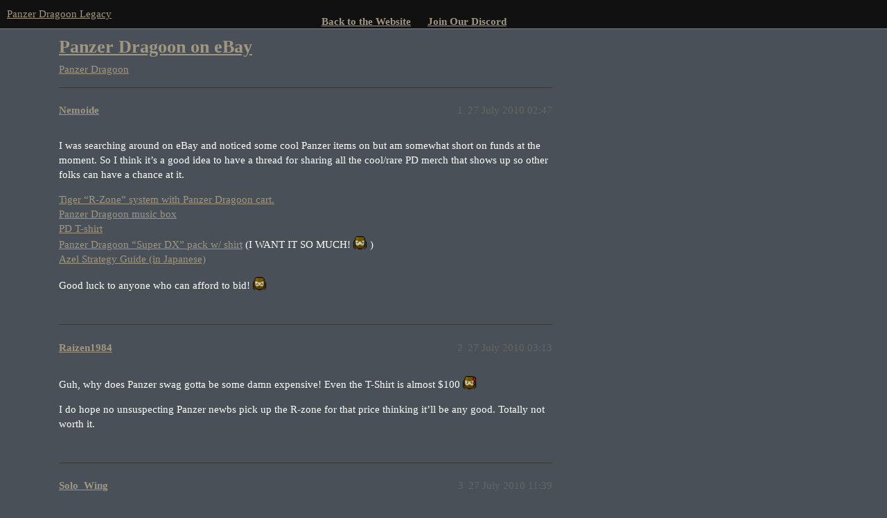

--- FILE ---
content_type: text/html; charset=utf-8
request_url: https://discuss.panzerdragoonlegacy.com/t/panzer-dragoon-on-ebay/2471
body_size: 4730
content:
<!DOCTYPE html>
<html lang="en-GB">
  <head>
    <meta charset="utf-8">
    <title>Panzer Dragoon on eBay - Panzer Dragoon - Panzer Dragoon Legacy</title>
    <meta name="description" content="I was searching around on eBay and noticed some cool Panzer items on but am somewhat short on funds at the moment. So I think it&amp;#39;s a good idea to have a thread for sharing all the cool/rare PD merch that shows up so othe&amp;hellip;">
    <meta name="generator" content="Discourse 3.2.0.beta4-dev - https://github.com/discourse/discourse version 8c16482932ed761fc3edb119c6d2204676efca1c">
<link rel="icon" type="image/png" href="https://discuss.panzerdragoonlegacy.com/uploads/default/optimized/2X/b/baade21a296a1aeaf6c8cd10ae4fb044d131bd2a_2_32x32.gif">
<link rel="apple-touch-icon" type="image/png" href="https://discuss.panzerdragoonlegacy.com/uploads/default/optimized/2X/c/c2ce914120222c1813a351ef1764b508e70587f9_2_180x180.png">
<meta name="theme-color" media="all" content="#111111">

<meta name="viewport" content="width=device-width, initial-scale=1.0, minimum-scale=1.0, user-scalable=yes, viewport-fit=cover">
<link rel="canonical" href="https://discuss.panzerdragoonlegacy.com/t/panzer-dragoon-on-ebay/2471" />

<link rel="search" type="application/opensearchdescription+xml" href="https://discuss.panzerdragoonlegacy.com/opensearch.xml" title="Panzer Dragoon Legacy Search">

    <link href="/stylesheets/color_definitions_pdl-v5_10_1_419047f6554a668d13efccbfe06357423cc068de.css?__ws=discuss.panzerdragoonlegacy.com" media="all" rel="stylesheet" class="light-scheme"/>

  <link href="/stylesheets/desktop_c6882ae97d8437c25d95d2c721ea4bb43a1b00ac.css?__ws=discuss.panzerdragoonlegacy.com" media="all" rel="stylesheet" data-target="desktop"  />



  <link href="/stylesheets/checklist_c6882ae97d8437c25d95d2c721ea4bb43a1b00ac.css?__ws=discuss.panzerdragoonlegacy.com" media="all" rel="stylesheet" data-target="checklist"  />
  <link href="/stylesheets/discourse-chat-integration_c6882ae97d8437c25d95d2c721ea4bb43a1b00ac.css?__ws=discuss.panzerdragoonlegacy.com" media="all" rel="stylesheet" data-target="discourse-chat-integration"  />
  <link href="/stylesheets/discourse-details_c6882ae97d8437c25d95d2c721ea4bb43a1b00ac.css?__ws=discuss.panzerdragoonlegacy.com" media="all" rel="stylesheet" data-target="discourse-details"  />
  <link href="/stylesheets/discourse-lazy-videos_c6882ae97d8437c25d95d2c721ea4bb43a1b00ac.css?__ws=discuss.panzerdragoonlegacy.com" media="all" rel="stylesheet" data-target="discourse-lazy-videos"  />
  <link href="/stylesheets/discourse-local-dates_c6882ae97d8437c25d95d2c721ea4bb43a1b00ac.css?__ws=discuss.panzerdragoonlegacy.com" media="all" rel="stylesheet" data-target="discourse-local-dates"  />
  <link href="/stylesheets/discourse-narrative-bot_c6882ae97d8437c25d95d2c721ea4bb43a1b00ac.css?__ws=discuss.panzerdragoonlegacy.com" media="all" rel="stylesheet" data-target="discourse-narrative-bot"  />
  <link href="/stylesheets/discourse-presence_c6882ae97d8437c25d95d2c721ea4bb43a1b00ac.css?__ws=discuss.panzerdragoonlegacy.com" media="all" rel="stylesheet" data-target="discourse-presence"  />
  <link href="/stylesheets/discourse-solved_c6882ae97d8437c25d95d2c721ea4bb43a1b00ac.css?__ws=discuss.panzerdragoonlegacy.com" media="all" rel="stylesheet" data-target="discourse-solved"  />
  <link href="/stylesheets/docker_manager_c6882ae97d8437c25d95d2c721ea4bb43a1b00ac.css?__ws=discuss.panzerdragoonlegacy.com" media="all" rel="stylesheet" data-target="docker_manager"  />
  <link href="/stylesheets/footnote_c6882ae97d8437c25d95d2c721ea4bb43a1b00ac.css?__ws=discuss.panzerdragoonlegacy.com" media="all" rel="stylesheet" data-target="footnote"  />
  <link href="/stylesheets/poll_c6882ae97d8437c25d95d2c721ea4bb43a1b00ac.css?__ws=discuss.panzerdragoonlegacy.com" media="all" rel="stylesheet" data-target="poll"  />
  <link href="/stylesheets/spoiler-alert_c6882ae97d8437c25d95d2c721ea4bb43a1b00ac.css?__ws=discuss.panzerdragoonlegacy.com" media="all" rel="stylesheet" data-target="spoiler-alert"  />
  <link href="/stylesheets/poll_desktop_c6882ae97d8437c25d95d2c721ea4bb43a1b00ac.css?__ws=discuss.panzerdragoonlegacy.com" media="all" rel="stylesheet" data-target="poll_desktop"  />

  <link href="/stylesheets/desktop_theme_1_0639954215111ba955ca02b94ec886417a50b0f9.css?__ws=discuss.panzerdragoonlegacy.com" media="all" rel="stylesheet" data-target="desktop_theme" data-theme-id="1" data-theme-name="panzer dragoon legacy"/>

    
    
        <link rel="alternate nofollow" type="application/rss+xml" title="RSS feed of &#39;Panzer Dragoon on eBay&#39;" href="https://discuss.panzerdragoonlegacy.com/t/panzer-dragoon-on-ebay/2471.rss" />
    <meta property="og:site_name" content="Panzer Dragoon Legacy" />
<meta property="og:type" content="website" />
<meta name="twitter:card" content="summary" />
<meta name="twitter:image" content="https://discuss.panzerdragoonlegacy.com/uploads/default/original/2X/3/340e3ddad80a27ef0c1d30f3915934781000130a.png" />
<meta property="og:image" content="https://discuss.panzerdragoonlegacy.com/uploads/default/original/2X/3/340e3ddad80a27ef0c1d30f3915934781000130a.png" />
<meta property="og:url" content="https://discuss.panzerdragoonlegacy.com/t/panzer-dragoon-on-ebay/2471" />
<meta name="twitter:url" content="https://discuss.panzerdragoonlegacy.com/t/panzer-dragoon-on-ebay/2471" />
<meta property="og:title" content="Panzer Dragoon on eBay" />
<meta name="twitter:title" content="Panzer Dragoon on eBay" />
<meta property="og:description" content="I was searching around on eBay and noticed some cool Panzer items on but am somewhat short on funds at the moment. So I think it’s a good idea to have a thread for sharing all the cool/rare PD merch that shows up so other folks can have a chance at it.  Tiger “R-Zone” system with Panzer Dragoon cart.  Panzer Dragoon music box  PD T-shirt  Panzer Dragoon “Super DX” pack w/ shirt (I WANT IT SO MUCH! :anjou_sad: )  Azel Strategy Guide (in Japanese)  Good luck to anyone who can afford to bid! ..." />
<meta name="twitter:description" content="I was searching around on eBay and noticed some cool Panzer items on but am somewhat short on funds at the moment. So I think it’s a good idea to have a thread for sharing all the cool/rare PD merch that shows up so other folks can have a chance at it.  Tiger “R-Zone” system with Panzer Dragoon cart.  Panzer Dragoon music box  PD T-shirt  Panzer Dragoon “Super DX” pack w/ shirt (I WANT IT SO MUCH! :anjou_sad: )  Azel Strategy Guide (in Japanese)  Good luck to anyone who can afford to bid! ..." />
<meta property="og:article:section" content="Panzer Dragoon" />
<meta property="og:article:section:color" content="652D90" />
<meta property="article:published_time" content="2010-07-27T02:47:03+00:00" />
<meta property="og:ignore_canonical" content="true" />


    
  </head>
  <body class="crawler ">
    <div id="main-site-nav-container" class="wrap">
    <div id="main-site-nav">
        <ul class="nav">
            <li>
                <a href="https://panzerdragoonlegacy.com">Back to the Website</a>
            </li>
            <li>
                <a href="https://discordapp.com/invite/N3mrMh6">Join Our Discord</a>
            </li>
            <li style="display: none;">
                <a rel="me" href="https://mastodon.online/@PanzerDragoonLegacy">Mastodon</a>
            </li>
        </ul>
    </div>
</div>

    <header>
  <a href="/">
    Panzer Dragoon Legacy
  </a>
</header>

    <div id="main-outlet" class="wrap" role="main">
        <div id="topic-title">
    <h1>
      <a href="/t/panzer-dragoon-on-ebay/2471">Panzer Dragoon on eBay</a>
    </h1>

      <div class="topic-category" itemscope itemtype="http://schema.org/BreadcrumbList">
          <span itemprop="itemListElement" itemscope itemtype="http://schema.org/ListItem">
            <a href="https://discuss.panzerdragoonlegacy.com/c/panzer-dragoon/6" class="badge-wrapper bullet" itemprop="item">
              <span class='badge-category-bg' style='background-color: #652D90'></span>
              <span class='badge-category clear-badge'>
                <span class='category-name' itemprop='name'>Panzer Dragoon</span>
              </span>
            </a>
            <meta itemprop="position" content="1" />
          </span>
      </div>

  </div>

  

    <div itemscope itemtype='http://schema.org/DiscussionForumPosting'>
      <meta itemprop='headline' content='Panzer Dragoon on eBay'>
        <meta itemprop='articleSection' content='Panzer Dragoon'>
      <meta itemprop='keywords' content=''>
      <div itemprop='publisher' itemscope itemtype="http://schema.org/Organization">
        <meta itemprop='name' content='Panzer Dragoon Legacy'>
          <div itemprop='logo' itemscope itemtype="http://schema.org/ImageObject">
            <meta itemprop='url' content='https://discuss.panzerdragoonlegacy.com/uploads/default/original/2X/5/55ec9b8de6392637c6bf1a7650ed931451e7f33c.png'>
          </div>
      </div>

          <div id='post_1'  class='topic-body crawler-post'>
            <div class='crawler-post-meta'>
              <span class="creator" itemprop="author" itemscope itemtype="http://schema.org/Person">
                <a itemprop="url" href='https://discuss.panzerdragoonlegacy.com/u/Nemoide'><span itemprop='name'>Nemoide</span></a>
                
              </span>

              <link itemprop="mainEntityOfPage" href="https://discuss.panzerdragoonlegacy.com/t/panzer-dragoon-on-ebay/2471">


              <span class="crawler-post-infos">
                  <time itemprop='datePublished' datetime='2010-07-27T02:47:03Z' class='post-time'>
                    27 July 2010 02:47
                  </time>
                  <meta itemprop='dateModified' content='2010-07-27T02:47:03Z'>
              <span itemprop='position'>1</span>
              </span>
            </div>
            <div class='post' itemprop='articleBody'>
              <p>I was searching around on eBay and noticed some cool Panzer items on but am somewhat short on funds at the moment. So I think it’s a good idea to have a thread for sharing all the cool/rare PD merch that shows up so other folks can have a chance at it.</p>
<p><a href="http://cgi.ebay.com/Rare-Panzer-Dragoon-R-Zone-w-R-Zone-Mortal-Kombat-3-/160460226508?cmd=ViewItem&amp;pt=Video_Games_Games&amp;hash=item255c2cbfcc#ht_500wt_1154" rel="nofollow noopener">Tiger “R-Zone” system with Panzer Dragoon cart.</a><br>
<a href="http://cgi.ebay.com/Panzer-Dragoon-Music-Box-Beautiful-/310236717261?cmd=ViewItem&amp;pt=LH_DefaultDomain_0&amp;hash=item483b8ca0cd#ht_633wt_1137" rel="nofollow noopener">Panzer Dragoon music box</a><br>
<a href="http://cgi.ebay.com/Panzer-Dragoon-T-Shirt-Panzer-Dragoon-Saga-fans-look-/310233399332?cmd=ViewItem&amp;pt=LH_DefaultDomain_0&amp;hash=item483b5a0024#ht_673wt_1137" rel="nofollow noopener">PD T-shirt</a><br>
<a href="http://cgi.ebay.com/Panzer-Dragoon-Super-DX-Pack-T-Shirt-Awesome-/310233478704?cmd=ViewItem&amp;pt=LH_DefaultDomain_0&amp;hash=item483b5b3630#ht_1232wt_1137" rel="nofollow noopener">Panzer Dragoon “Super DX” pack w/ shirt</a> (I WANT IT SO MUCH! <img src="//discuss.panzerdragoonlegacy.com/uploads/default/original/1X/46758ece4f07e287fe855fc7215aef1e9f24f219.gif?v=5" title=":anjou_sad:" class="emoji emoji-custom" alt=":anjou_sad:"> )<br>
<a href="http://cgi.ebay.com/Panzer-Dragoon-Saga-Sega-Saturn-RPG-guide-book-Azel-art-/160457872171?cmd=ViewItem&amp;pt=LH_DefaultDomain_0&amp;hash=item255c08d32b#ht_662wt_911" rel="nofollow noopener">Azel Strategy Guide (in Japanese)</a></p>
<p>Good luck to anyone who can afford to bid! <img src="//discuss.panzerdragoonlegacy.com/uploads/default/original/1X/c03e56b0ca36858641e7b55c768869cf917ec24b.gif?v=5" title=":anjou_happy:" class="emoji emoji-custom" alt=":anjou_happy:"></p>
            </div>

            <div itemprop="interactionStatistic" itemscope itemtype="http://schema.org/InteractionCounter">
              <meta itemprop="interactionType" content="http://schema.org/LikeAction"/>
              <meta itemprop="userInteractionCount" content="0" />
              <span class='post-likes'></span>
            </div>

            <div itemprop="interactionStatistic" itemscope itemtype="http://schema.org/InteractionCounter">
                <meta itemprop="interactionType" content="http://schema.org/CommentAction"/>
                <meta itemprop="userInteractionCount" content="0" />
              </div>

          </div>
          <div id='post_2' itemprop='comment' itemscope itemtype='http://schema.org/Comment' class='topic-body crawler-post'>
            <div class='crawler-post-meta'>
              <span class="creator" itemprop="author" itemscope itemtype="http://schema.org/Person">
                <a itemprop="url" href='https://discuss.panzerdragoonlegacy.com/u/Raizen1984'><span itemprop='name'>Raizen1984</span></a>
                
              </span>

              <link itemprop="mainEntityOfPage" href="https://discuss.panzerdragoonlegacy.com/t/panzer-dragoon-on-ebay/2471">


              <span class="crawler-post-infos">
                  <time itemprop='datePublished' datetime='2010-07-27T03:13:28Z' class='post-time'>
                    27 July 2010 03:13
                  </time>
                  <meta itemprop='dateModified' content='2010-07-27T03:13:28Z'>
              <span itemprop='position'>2</span>
              </span>
            </div>
            <div class='post' itemprop='text'>
              <p>Guh, why does Panzer swag gotta be some damn expensive!  Even the T-Shirt is almost $100  <img src="//discuss.panzerdragoonlegacy.com/uploads/default/original/1X/0919fa055b8731f51e30ab1148b27cec81073053.gif?v=5" title=":anjou_angry:" class="emoji emoji-custom" alt=":anjou_angry:"></p>
<p>I do hope no unsuspecting Panzer newbs pick up the R-zone for that price thinking it’ll be any good.  Totally not worth it.</p>
            </div>

            <div itemprop="interactionStatistic" itemscope itemtype="http://schema.org/InteractionCounter">
              <meta itemprop="interactionType" content="http://schema.org/LikeAction"/>
              <meta itemprop="userInteractionCount" content="0" />
              <span class='post-likes'></span>
            </div>

            <div itemprop="interactionStatistic" itemscope itemtype="http://schema.org/InteractionCounter">
                <meta itemprop="interactionType" content="http://schema.org/CommentAction"/>
                <meta itemprop="userInteractionCount" content="0" />
              </div>

          </div>
          <div id='post_3' itemprop='comment' itemscope itemtype='http://schema.org/Comment' class='topic-body crawler-post'>
            <div class='crawler-post-meta'>
              <span class="creator" itemprop="author" itemscope itemtype="http://schema.org/Person">
                <a itemprop="url" href='https://discuss.panzerdragoonlegacy.com/u/Solo_Wing'><span itemprop='name'>Solo_Wing</span></a>
                
              </span>

              <link itemprop="mainEntityOfPage" href="https://discuss.panzerdragoonlegacy.com/t/panzer-dragoon-on-ebay/2471">


              <span class="crawler-post-infos">
                  <time itemprop='datePublished' datetime='2010-07-27T11:39:41Z' class='post-time'>
                    27 July 2010 11:39
                  </time>
                  <meta itemprop='dateModified' content='2010-07-27T11:39:41Z'>
              <span itemprop='position'>3</span>
              </span>
            </div>
            <div class='post' itemprop='text'>
              <p>Thanks for posting, Nemoide. I just bought the Azel Guidebook, which was missing from my collection.</p>
            </div>

            <div itemprop="interactionStatistic" itemscope itemtype="http://schema.org/InteractionCounter">
              <meta itemprop="interactionType" content="http://schema.org/LikeAction"/>
              <meta itemprop="userInteractionCount" content="0" />
              <span class='post-likes'></span>
            </div>

            <div itemprop="interactionStatistic" itemscope itemtype="http://schema.org/InteractionCounter">
                <meta itemprop="interactionType" content="http://schema.org/CommentAction"/>
                <meta itemprop="userInteractionCount" content="0" />
              </div>

          </div>
          <div id='post_4' itemprop='comment' itemscope itemtype='http://schema.org/Comment' class='topic-body crawler-post'>
            <div class='crawler-post-meta'>
              <span class="creator" itemprop="author" itemscope itemtype="http://schema.org/Person">
                <a itemprop="url" href='https://discuss.panzerdragoonlegacy.com/u/Snow_Girl'><span itemprop='name'>Snow_Girl</span></a>
                
              </span>

              <link itemprop="mainEntityOfPage" href="https://discuss.panzerdragoonlegacy.com/t/panzer-dragoon-on-ebay/2471">


              <span class="crawler-post-infos">
                  <time itemprop='datePublished' datetime='2010-07-27T23:16:59Z' class='post-time'>
                    27 July 2010 23:16
                  </time>
                  <meta itemprop='dateModified' content='2010-07-27T23:16:59Z'>
              <span itemprop='position'>4</span>
              </span>
            </div>
            <div class='post' itemprop='text'>
              <aside class="quote">
<div class="title">
<div class="quote-controls"></div>
 Solo:</div>
<blockquote>
<p>Thanks for posting, Nemoide. I just bought the Azel Guidebook, which was missing from my collection.</p>
</blockquote>
</aside>
<p>So it was YOU!! =P</p>
            </div>

            <div itemprop="interactionStatistic" itemscope itemtype="http://schema.org/InteractionCounter">
              <meta itemprop="interactionType" content="http://schema.org/LikeAction"/>
              <meta itemprop="userInteractionCount" content="0" />
              <span class='post-likes'></span>
            </div>

            <div itemprop="interactionStatistic" itemscope itemtype="http://schema.org/InteractionCounter">
                <meta itemprop="interactionType" content="http://schema.org/CommentAction"/>
                <meta itemprop="userInteractionCount" content="0" />
              </div>

          </div>
          <div id='post_5' itemprop='comment' itemscope itemtype='http://schema.org/Comment' class='topic-body crawler-post'>
            <div class='crawler-post-meta'>
              <span class="creator" itemprop="author" itemscope itemtype="http://schema.org/Person">
                <a itemprop="url" href='https://discuss.panzerdragoonlegacy.com/u/Solo_Wing'><span itemprop='name'>Solo_Wing</span></a>
                
              </span>

              <link itemprop="mainEntityOfPage" href="https://discuss.panzerdragoonlegacy.com/t/panzer-dragoon-on-ebay/2471">


              <span class="crawler-post-infos">
                  <time itemprop='datePublished' datetime='2010-07-28T04:23:36Z' class='post-time'>
                    28 July 2010 04:23
                  </time>
                  <meta itemprop='dateModified' content='2010-07-28T04:23:36Z'>
              <span itemprop='position'>5</span>
              </span>
            </div>
            <div class='post' itemprop='text'>
              <aside class="quote">
<div class="title">
<div class="quote-controls"></div>
 Snow Girl:</div>
<blockquote>
<p>So it was YOU!! =P</p>
</blockquote>
</aside>
<p><em>dodges snow ball to the head</em></p>
            </div>

            <div itemprop="interactionStatistic" itemscope itemtype="http://schema.org/InteractionCounter">
              <meta itemprop="interactionType" content="http://schema.org/LikeAction"/>
              <meta itemprop="userInteractionCount" content="0" />
              <span class='post-likes'></span>
            </div>

            <div itemprop="interactionStatistic" itemscope itemtype="http://schema.org/InteractionCounter">
                <meta itemprop="interactionType" content="http://schema.org/CommentAction"/>
                <meta itemprop="userInteractionCount" content="0" />
              </div>

          </div>
          <div id='post_6' itemprop='comment' itemscope itemtype='http://schema.org/Comment' class='topic-body crawler-post'>
            <div class='crawler-post-meta'>
              <span class="creator" itemprop="author" itemscope itemtype="http://schema.org/Person">
                <a itemprop="url" href='https://discuss.panzerdragoonlegacy.com/u/UrbanReflex'><span itemprop='name'>UrbanReflex</span></a>
                
              </span>

              <link itemprop="mainEntityOfPage" href="https://discuss.panzerdragoonlegacy.com/t/panzer-dragoon-on-ebay/2471">


              <span class="crawler-post-infos">
                  <time itemprop='datePublished' datetime='2010-07-28T10:21:09Z' class='post-time'>
                    28 July 2010 10:21
                  </time>
                  <meta itemprop='dateModified' content='2010-07-28T10:21:09Z'>
              <span itemprop='position'>6</span>
              </span>
            </div>
            <div class='post' itemprop='text'>
              <p>Haha, don’t worry Snowie. What’s your address again… mwahaha…  <img src="//discuss.panzerdragoonlegacy.com/uploads/default/original/1X/c03e56b0ca36858641e7b55c768869cf917ec24b.gif?v=5" title=":anjou_happy:" class="emoji emoji-custom" alt=":anjou_happy:"></p>
            </div>

            <div itemprop="interactionStatistic" itemscope itemtype="http://schema.org/InteractionCounter">
              <meta itemprop="interactionType" content="http://schema.org/LikeAction"/>
              <meta itemprop="userInteractionCount" content="0" />
              <span class='post-likes'></span>
            </div>

            <div itemprop="interactionStatistic" itemscope itemtype="http://schema.org/InteractionCounter">
                <meta itemprop="interactionType" content="http://schema.org/CommentAction"/>
                <meta itemprop="userInteractionCount" content="0" />
              </div>

          </div>
          <div id='post_7' itemprop='comment' itemscope itemtype='http://schema.org/Comment' class='topic-body crawler-post'>
            <div class='crawler-post-meta'>
              <span class="creator" itemprop="author" itemscope itemtype="http://schema.org/Person">
                <a itemprop="url" href='https://discuss.panzerdragoonlegacy.com/u/Snow_Girl'><span itemprop='name'>Snow_Girl</span></a>
                
              </span>

              <link itemprop="mainEntityOfPage" href="https://discuss.panzerdragoonlegacy.com/t/panzer-dragoon-on-ebay/2471">


              <span class="crawler-post-infos">
                  <time itemprop='datePublished' datetime='2010-07-29T19:43:18Z' class='post-time'>
                    29 July 2010 19:43
                  </time>
                  <meta itemprop='dateModified' content='2010-07-29T19:43:18Z'>
              <span itemprop='position'>7</span>
              </span>
            </div>
            <div class='post' itemprop='text'>
              <aside class="quote">
<div class="title">
<div class="quote-controls"></div>
 Solo:</div>
<blockquote>
<p><em>dodges snow ball to the head</em></p>
</blockquote>
</aside>
<p>Rawr.</p>
<aside class="quote">
<div class="title">
<div class="quote-controls"></div>
<img alt width="20" height="20" src="//discuss.panzerdragoonlegacy.com/user_avatar/discuss.panzerdragoonlegacy.com/shadow/40/326_1.png" class="avatar"> Shadow:</div>
<blockquote>
<p>Haha, don’t worry Snowie. What’s your address again… mwahaha… <img src="//discuss.panzerdragoonlegacy.com/uploads/default/original/1X/c03e56b0ca36858641e7b55c768869cf917ec24b.gif?v=5" title=":anjou_happy:" class="emoji emoji-custom" alt=":anjou_happy:"></p>
</blockquote>
</aside>
<p>I’m not usually inclined to post my address for all the world to see. Emailed to you.</p>
            </div>

            <div itemprop="interactionStatistic" itemscope itemtype="http://schema.org/InteractionCounter">
              <meta itemprop="interactionType" content="http://schema.org/LikeAction"/>
              <meta itemprop="userInteractionCount" content="0" />
              <span class='post-likes'></span>
            </div>

            <div itemprop="interactionStatistic" itemscope itemtype="http://schema.org/InteractionCounter">
                <meta itemprop="interactionType" content="http://schema.org/CommentAction"/>
                <meta itemprop="userInteractionCount" content="0" />
              </div>

          </div>
          <div id='post_8' itemprop='comment' itemscope itemtype='http://schema.org/Comment' class='topic-body crawler-post'>
            <div class='crawler-post-meta'>
              <span class="creator" itemprop="author" itemscope itemtype="http://schema.org/Person">
                <a itemprop="url" href='https://discuss.panzerdragoonlegacy.com/u/Solo_Wing'><span itemprop='name'>Solo_Wing</span></a>
                
              </span>

              <link itemprop="mainEntityOfPage" href="https://discuss.panzerdragoonlegacy.com/t/panzer-dragoon-on-ebay/2471">


              <span class="crawler-post-infos">
                  <time itemprop='datePublished' datetime='2010-07-30T23:48:45Z' class='post-time'>
                    30 July 2010 23:48
                  </time>
                  <meta itemprop='dateModified' content='2010-07-30T23:48:45Z'>
              <span itemprop='position'>8</span>
              </span>
            </div>
            <div class='post' itemprop='text'>
              <p>In other news, a blue dragon was sighted attacking international mail services flying over the North Atlantic Ocean. It is uncertain what motivations were behind the attack, but investigators are theorising the dragon mistook the plane for an airship of Imperial origin.</p>
            </div>

            <div itemprop="interactionStatistic" itemscope itemtype="http://schema.org/InteractionCounter">
              <meta itemprop="interactionType" content="http://schema.org/LikeAction"/>
              <meta itemprop="userInteractionCount" content="0" />
              <span class='post-likes'></span>
            </div>

            <div itemprop="interactionStatistic" itemscope itemtype="http://schema.org/InteractionCounter">
                <meta itemprop="interactionType" content="http://schema.org/CommentAction"/>
                <meta itemprop="userInteractionCount" content="0" />
              </div>

          </div>
          <div id='post_9' itemprop='comment' itemscope itemtype='http://schema.org/Comment' class='topic-body crawler-post'>
            <div class='crawler-post-meta'>
              <span class="creator" itemprop="author" itemscope itemtype="http://schema.org/Person">
                <a itemprop="url" href='https://discuss.panzerdragoonlegacy.com/u/Nemoide'><span itemprop='name'>Nemoide</span></a>
                
              </span>

              <link itemprop="mainEntityOfPage" href="https://discuss.panzerdragoonlegacy.com/t/panzer-dragoon-on-ebay/2471">


              <span class="crawler-post-infos">
                  <time itemprop='datePublished' datetime='2010-08-29T13:11:20Z' class='post-time'>
                    29 August 2010 13:11
                  </time>
                  <meta itemprop='dateModified' content='2010-08-29T13:11:20Z'>
              <span itemprop='position'>9</span>
              </span>
            </div>
            <div class='post' itemprop='text'>
              <p><a href="http://cgi.ebay.com/Panzer-Dragoon-II-Zwei-Guide-Book-Die-Welt-Von-OOP-/270624083281?pt=LH_DefaultDomain_0&amp;hash=item3f0273cd51#ht_5389wt_911" rel="nofollow noopener">Die Welt Von Panzer Dragoon Zwei</a> - “on sale” for less than $30.</p>
<p>I ordered a copy, but this doesn’t turn up as often as other PD books, so I must share!</p>
            </div>

            <div itemprop="interactionStatistic" itemscope itemtype="http://schema.org/InteractionCounter">
              <meta itemprop="interactionType" content="http://schema.org/LikeAction"/>
              <meta itemprop="userInteractionCount" content="0" />
              <span class='post-likes'></span>
            </div>

            <div itemprop="interactionStatistic" itemscope itemtype="http://schema.org/InteractionCounter">
                <meta itemprop="interactionType" content="http://schema.org/CommentAction"/>
                <meta itemprop="userInteractionCount" content="0" />
              </div>

          </div>
          <div id='post_10' itemprop='comment' itemscope itemtype='http://schema.org/Comment' class='topic-body crawler-post'>
            <div class='crawler-post-meta'>
              <span class="creator" itemprop="author" itemscope itemtype="http://schema.org/Person">
                <a itemprop="url" href='https://discuss.panzerdragoonlegacy.com/u/Scott'><span itemprop='name'>Scott</span></a>
                
              </span>

              <link itemprop="mainEntityOfPage" href="https://discuss.panzerdragoonlegacy.com/t/panzer-dragoon-on-ebay/2471">


              <span class="crawler-post-infos">
                  <time itemprop='datePublished' datetime='2010-08-30T09:18:23Z' class='post-time'>
                    30 August 2010 09:18
                  </time>
                  <meta itemprop='dateModified' content='2010-08-30T09:18:23Z'>
              <span itemprop='position'>10</span>
              </span>
            </div>
            <div class='post' itemprop='text'>
              <p>zomg! is that the music box you get in the camp (if you have a zwei save i think)?</p>
<p>man i want that</p>
            </div>

            <div itemprop="interactionStatistic" itemscope itemtype="http://schema.org/InteractionCounter">
              <meta itemprop="interactionType" content="http://schema.org/LikeAction"/>
              <meta itemprop="userInteractionCount" content="0" />
              <span class='post-likes'></span>
            </div>

            <div itemprop="interactionStatistic" itemscope itemtype="http://schema.org/InteractionCounter">
                <meta itemprop="interactionType" content="http://schema.org/CommentAction"/>
                <meta itemprop="userInteractionCount" content="0" />
              </div>

          </div>
          <div id='post_11' itemprop='comment' itemscope itemtype='http://schema.org/Comment' class='topic-body crawler-post'>
            <div class='crawler-post-meta'>
              <span class="creator" itemprop="author" itemscope itemtype="http://schema.org/Person">
                <a itemprop="url" href='https://discuss.panzerdragoonlegacy.com/u/Solo_Wing'><span itemprop='name'>Solo_Wing</span></a>
                
              </span>

              <link itemprop="mainEntityOfPage" href="https://discuss.panzerdragoonlegacy.com/t/panzer-dragoon-on-ebay/2471">


              <span class="crawler-post-infos">
                  <time itemprop='datePublished' datetime='2010-08-30T09:22:58Z' class='post-time'>
                    30 August 2010 09:22
                  </time>
                  <meta itemprop='dateModified' content='2010-08-30T09:22:58Z'>
              <span itemprop='position'>11</span>
              </span>
            </div>
            <div class='post' itemprop='text'>
              <p>It comes with the Deluxe edition of the PS2 version of Panzer Dragoon. It plays music from the game.</p>
            </div>

            <div itemprop="interactionStatistic" itemscope itemtype="http://schema.org/InteractionCounter">
              <meta itemprop="interactionType" content="http://schema.org/LikeAction"/>
              <meta itemprop="userInteractionCount" content="0" />
              <span class='post-likes'></span>
            </div>

            <div itemprop="interactionStatistic" itemscope itemtype="http://schema.org/InteractionCounter">
                <meta itemprop="interactionType" content="http://schema.org/CommentAction"/>
                <meta itemprop="userInteractionCount" content="0" />
              </div>

          </div>
          <div id='post_12' itemprop='comment' itemscope itemtype='http://schema.org/Comment' class='topic-body crawler-post'>
            <div class='crawler-post-meta'>
              <span class="creator" itemprop="author" itemscope itemtype="http://schema.org/Person">
                <a itemprop="url" href='https://discuss.panzerdragoonlegacy.com/u/Nemoide'><span itemprop='name'>Nemoide</span></a>
                
              </span>

              <link itemprop="mainEntityOfPage" href="https://discuss.panzerdragoonlegacy.com/t/panzer-dragoon-on-ebay/2471">


              <span class="crawler-post-infos">
                  <time itemprop='datePublished' datetime='2010-09-22T15:35:14Z' class='post-time'>
                    22 September 2010 15:35
                  </time>
                  <meta itemprop='dateModified' content='2010-09-22T15:35:14Z'>
              <span itemprop='position'>12</span>
              </span>
            </div>
            <div class='post' itemprop='text'>
              <p><a href="http://cgi.ebay.com/Xbox-360-Custom-Faceplate-Panzer-Dragoon-Orta-/140454726306?pt=Video_Games_Accessories&amp;hash=item20b3c10aa2#ht_716wt_911" rel="nofollow noopener">Panzer Dragoon Orta custom faceplate for Xbox 360.</a></p>
<p>It’s not official, but it looks pretty high quality, and worthy of sharing.</p>
            </div>

            <div itemprop="interactionStatistic" itemscope itemtype="http://schema.org/InteractionCounter">
              <meta itemprop="interactionType" content="http://schema.org/LikeAction"/>
              <meta itemprop="userInteractionCount" content="0" />
              <span class='post-likes'></span>
            </div>

            <div itemprop="interactionStatistic" itemscope itemtype="http://schema.org/InteractionCounter">
                <meta itemprop="interactionType" content="http://schema.org/CommentAction"/>
                <meta itemprop="userInteractionCount" content="0" />
              </div>

          </div>
    </div>






    </div>
    <footer class="container wrap">
  <nav class='crawler-nav'>
    <ul>
      <li itemscope itemtype='http://schema.org/SiteNavigationElement'>
        <span itemprop='name'>
          <a href='/' itemprop="url">Home </a>
        </span>
      </li>
      <li itemscope itemtype='http://schema.org/SiteNavigationElement'>
        <span itemprop='name'>
          <a href='/categories' itemprop="url">Categories </a>
        </span>
      </li>
      <li itemscope itemtype='http://schema.org/SiteNavigationElement'>
        <span itemprop='name'>
          <a href='/guidelines' itemprop="url">FAQ/Guidelines </a>
        </span>
      </li>
        <li itemscope itemtype='http://schema.org/SiteNavigationElement'>
          <span itemprop='name'>
            <a href='/tos' itemprop="url">Terms of Service </a>
          </span>
        </li>
        <li itemscope itemtype='http://schema.org/SiteNavigationElement'>
          <span itemprop='name'>
            <a href='/privacy' itemprop="url">Privacy Policy </a>
          </span>
        </li>
    </ul>
  </nav>
  <p class='powered-by-link'>Powered by <a href="https://www.discourse.org">Discourse</a>, best viewed with JavaScript enabled</p>
</footer>

    
    
  </body>
  
</html>


--- FILE ---
content_type: text/css
request_url: https://discuss.panzerdragoonlegacy.com/stylesheets/desktop_theme_1_0639954215111ba955ca02b94ec886417a50b0f9.css?__ws=discuss.panzerdragoonlegacy.com
body_size: 132
content:
@media screen and (max-width: 768px){#main-site-nav{display:none !important}}@media screen and (min-width: 768px){#main-site-nav-container{margin-left:auto;margin-right:auto}#main-site-nav{position:absolute;z-index:9999;height:50px;margin-left:350px;margin-top:6px}#main-site-nav .nav li{margin:0;display:inline;list-style-type:none;color:#fff;padding:10px}#main-site-nav a{color:#b5b7b4;font-weight:bold;font-size:15px}#main-site-nav a:hover{color:#fff}}

/*# sourceMappingURL=desktop_theme_1_0639954215111ba955ca02b94ec886417a50b0f9.css.map?__ws=discuss.panzerdragoonlegacy.com */
